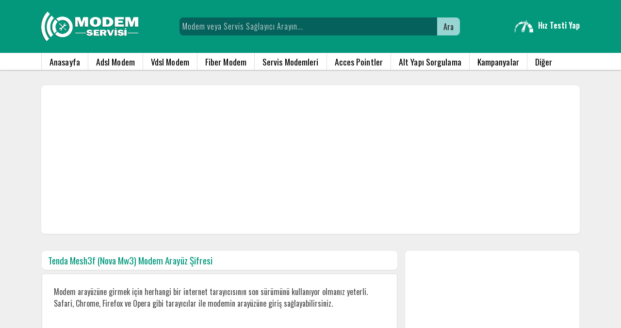

--- FILE ---
content_type: text/html; charset=UTF-8
request_url: https://modemservisi.com/tenda-mesh3f-nova-mw3-modem-arayuz-sifresi/
body_size: 11628
content:
<!doctype html>
<html lang="tr">
<head>
<meta charset="utf-8">
    <meta name="viewport" content="width=device-width">
    <meta name='robots' content='index, follow, max-image-preview:large, max-snippet:-1, max-video-preview:-1' />

	<!-- This site is optimized with the Yoast SEO Premium plugin v20.1 (Yoast SEO v20.1) - https://yoast.com/wordpress/plugins/seo/ -->
	<title>Tenda Mesh3f (Nova Mw3) Modem Arayüz Şifresi - Modem Servisleri</title>
	<link rel="canonical" href="https://modemservisi.com/tenda-mesh3f-nova-mw3-modem-arayuz-sifresi/" />
	<meta property="og:locale" content="tr_TR" />
	<meta property="og:type" content="article" />
	<meta property="og:title" content="Tenda Mesh3f (Nova Mw3) Modem Arayüz Şifresi" />
	<meta property="og:description" content="Modem arayüzüne girmek için herhangi bir internet tarayıcısının son sürümünü kullanıyor olmanız yeterli. Safari, Chrome, Firefox ve Opera gibi tarayıcılar ile modemin arayüzüne giriş [&hellip;]" />
	<meta property="og:url" content="https://modemservisi.com/tenda-mesh3f-nova-mw3-modem-arayuz-sifresi/" />
	<meta property="og:site_name" content="Modem Servisleri" />
	<meta property="article:publisher" content="https://www.facebook.com/Modem-Destek-105903655285250/?ref=pages_you_manage" />
	<meta property="article:published_time" content="2022-02-07T07:16:26+00:00" />
	<meta name="author" content="admin" />
	<meta name="twitter:card" content="summary_large_image" />
	<meta name="twitter:label1" content="Yazan:" />
	<meta name="twitter:data1" content="admin" />
	<meta name="twitter:label2" content="Tahmini okuma süresi" />
	<meta name="twitter:data2" content="1 dakika" />
	<script type="application/ld+json" class="yoast-schema-graph">{"@context":"https://schema.org","@graph":[{"@type":"Article","@id":"https://modemservisi.com/tenda-mesh3f-nova-mw3-modem-arayuz-sifresi/#article","isPartOf":{"@id":"https://modemservisi.com/tenda-mesh3f-nova-mw3-modem-arayuz-sifresi/"},"author":{"name":"admin","@id":"https://modemservisi.com/#/schema/person/cc9d0c2cfd2cb7b1bcfa70aa79142042"},"headline":"Tenda Mesh3f (Nova Mw3) Modem Arayüz Şifresi","datePublished":"2022-02-07T07:16:26+00:00","dateModified":"2022-02-07T07:16:26+00:00","mainEntityOfPage":{"@id":"https://modemservisi.com/tenda-mesh3f-nova-mw3-modem-arayuz-sifresi/"},"wordCount":123,"commentCount":0,"publisher":{"@id":"https://modemservisi.com/#organization"},"articleSection":["Tenda Modem Şifresi"],"inLanguage":"tr","potentialAction":[{"@type":"CommentAction","name":"Comment","target":["https://modemservisi.com/tenda-mesh3f-nova-mw3-modem-arayuz-sifresi/#respond"]}]},{"@type":"WebPage","@id":"https://modemservisi.com/tenda-mesh3f-nova-mw3-modem-arayuz-sifresi/","url":"https://modemservisi.com/tenda-mesh3f-nova-mw3-modem-arayuz-sifresi/","name":"Tenda Mesh3f (Nova Mw3) Modem Arayüz Şifresi - Modem Servisleri","isPartOf":{"@id":"https://modemservisi.com/#website"},"datePublished":"2022-02-07T07:16:26+00:00","dateModified":"2022-02-07T07:16:26+00:00","breadcrumb":{"@id":"https://modemservisi.com/tenda-mesh3f-nova-mw3-modem-arayuz-sifresi/#breadcrumb"},"inLanguage":"tr","potentialAction":[{"@type":"ReadAction","target":["https://modemservisi.com/tenda-mesh3f-nova-mw3-modem-arayuz-sifresi/"]}]},{"@type":"BreadcrumbList","@id":"https://modemservisi.com/tenda-mesh3f-nova-mw3-modem-arayuz-sifresi/#breadcrumb","itemListElement":[{"@type":"ListItem","position":1,"name":"Anasayfa","item":"https://modemservisi.com/"},{"@type":"ListItem","position":2,"name":"Tenda Mesh3f (Nova Mw3) Modem Arayüz Şifresi"}]},{"@type":"WebSite","@id":"https://modemservisi.com/#website","url":"https://modemservisi.com/","name":"Modem Servisleri","description":"Modem Servisi","publisher":{"@id":"https://modemservisi.com/#organization"},"potentialAction":[{"@type":"SearchAction","target":{"@type":"EntryPoint","urlTemplate":"https://modemservisi.com/?s={search_term_string}"},"query-input":"required name=search_term_string"}],"inLanguage":"tr"},{"@type":"Organization","@id":"https://modemservisi.com/#organization","name":"Modemservisi","url":"https://modemservisi.com/","logo":{"@type":"ImageObject","inLanguage":"tr","@id":"https://modemservisi.com/#/schema/logo/image/","url":"https://www.modemservisi.com/wp-content/uploads/2021/04/Modem-Logo-Converted-5.png","contentUrl":"https://www.modemservisi.com/wp-content/uploads/2021/04/Modem-Logo-Converted-5.png","width":1410,"height":429,"caption":"Modemservisi"},"image":{"@id":"https://modemservisi.com/#/schema/logo/image/"},"sameAs":["https://www.facebook.com/Modem-Destek-105903655285250/?ref=pages_you_manage"]},{"@type":"Person","@id":"https://modemservisi.com/#/schema/person/cc9d0c2cfd2cb7b1bcfa70aa79142042","name":"admin","image":{"@type":"ImageObject","inLanguage":"tr","@id":"https://modemservisi.com/#/schema/person/image/","url":"https://secure.gravatar.com/avatar/1a0646cc53a8ee3cf14b8a59e998346a45ab1bd84d29f239d0caa8ea1163fac3?s=96&d=mm&r=g","contentUrl":"https://secure.gravatar.com/avatar/1a0646cc53a8ee3cf14b8a59e998346a45ab1bd84d29f239d0caa8ea1163fac3?s=96&d=mm&r=g","caption":"admin"},"sameAs":["https://www.modemservisi.com"],"url":"https://modemservisi.com/author/admin/"}]}</script>
	<!-- / Yoast SEO Premium plugin. -->


<link rel='dns-prefetch' href='//code.jquery.com' />
<link rel='dns-prefetch' href='//www.googletagmanager.com' />
<link rel='dns-prefetch' href='//fonts.googleapis.com' />
<link rel='dns-prefetch' href='//pagead2.googlesyndication.com' />
<link rel="alternate" type="application/rss+xml" title="Modem Servisleri &raquo; Tenda Mesh3f (Nova Mw3) Modem Arayüz Şifresi yorum akışı" href="https://modemservisi.com/tenda-mesh3f-nova-mw3-modem-arayuz-sifresi/feed/" />
<link rel="alternate" title="oEmbed (JSON)" type="application/json+oembed" href="https://modemservisi.com/wp-json/oembed/1.0/embed?url=https%3A%2F%2Fmodemservisi.com%2Ftenda-mesh3f-nova-mw3-modem-arayuz-sifresi%2F" />
<link rel="alternate" title="oEmbed (XML)" type="text/xml+oembed" href="https://modemservisi.com/wp-json/oembed/1.0/embed?url=https%3A%2F%2Fmodemservisi.com%2Ftenda-mesh3f-nova-mw3-modem-arayuz-sifresi%2F&#038;format=xml" />
<style id='wp-img-auto-sizes-contain-inline-css' type='text/css'>
img:is([sizes=auto i],[sizes^="auto," i]){contain-intrinsic-size:3000px 1500px}
/*# sourceURL=wp-img-auto-sizes-contain-inline-css */
</style>
<style id='wp-emoji-styles-inline-css' type='text/css'>

	img.wp-smiley, img.emoji {
		display: inline !important;
		border: none !important;
		box-shadow: none !important;
		height: 1em !important;
		width: 1em !important;
		margin: 0 0.07em !important;
		vertical-align: -0.1em !important;
		background: none !important;
		padding: 0 !important;
	}
/*# sourceURL=wp-emoji-styles-inline-css */
</style>
<style id='wp-block-library-inline-css' type='text/css'>
:root{--wp-block-synced-color:#7a00df;--wp-block-synced-color--rgb:122,0,223;--wp-bound-block-color:var(--wp-block-synced-color);--wp-editor-canvas-background:#ddd;--wp-admin-theme-color:#007cba;--wp-admin-theme-color--rgb:0,124,186;--wp-admin-theme-color-darker-10:#006ba1;--wp-admin-theme-color-darker-10--rgb:0,107,160.5;--wp-admin-theme-color-darker-20:#005a87;--wp-admin-theme-color-darker-20--rgb:0,90,135;--wp-admin-border-width-focus:2px}@media (min-resolution:192dpi){:root{--wp-admin-border-width-focus:1.5px}}.wp-element-button{cursor:pointer}:root .has-very-light-gray-background-color{background-color:#eee}:root .has-very-dark-gray-background-color{background-color:#313131}:root .has-very-light-gray-color{color:#eee}:root .has-very-dark-gray-color{color:#313131}:root .has-vivid-green-cyan-to-vivid-cyan-blue-gradient-background{background:linear-gradient(135deg,#00d084,#0693e3)}:root .has-purple-crush-gradient-background{background:linear-gradient(135deg,#34e2e4,#4721fb 50%,#ab1dfe)}:root .has-hazy-dawn-gradient-background{background:linear-gradient(135deg,#faaca8,#dad0ec)}:root .has-subdued-olive-gradient-background{background:linear-gradient(135deg,#fafae1,#67a671)}:root .has-atomic-cream-gradient-background{background:linear-gradient(135deg,#fdd79a,#004a59)}:root .has-nightshade-gradient-background{background:linear-gradient(135deg,#330968,#31cdcf)}:root .has-midnight-gradient-background{background:linear-gradient(135deg,#020381,#2874fc)}:root{--wp--preset--font-size--normal:16px;--wp--preset--font-size--huge:42px}.has-regular-font-size{font-size:1em}.has-larger-font-size{font-size:2.625em}.has-normal-font-size{font-size:var(--wp--preset--font-size--normal)}.has-huge-font-size{font-size:var(--wp--preset--font-size--huge)}.has-text-align-center{text-align:center}.has-text-align-left{text-align:left}.has-text-align-right{text-align:right}.has-fit-text{white-space:nowrap!important}#end-resizable-editor-section{display:none}.aligncenter{clear:both}.items-justified-left{justify-content:flex-start}.items-justified-center{justify-content:center}.items-justified-right{justify-content:flex-end}.items-justified-space-between{justify-content:space-between}.screen-reader-text{border:0;clip-path:inset(50%);height:1px;margin:-1px;overflow:hidden;padding:0;position:absolute;width:1px;word-wrap:normal!important}.screen-reader-text:focus{background-color:#ddd;clip-path:none;color:#444;display:block;font-size:1em;height:auto;left:5px;line-height:normal;padding:15px 23px 14px;text-decoration:none;top:5px;width:auto;z-index:100000}html :where(.has-border-color){border-style:solid}html :where([style*=border-top-color]){border-top-style:solid}html :where([style*=border-right-color]){border-right-style:solid}html :where([style*=border-bottom-color]){border-bottom-style:solid}html :where([style*=border-left-color]){border-left-style:solid}html :where([style*=border-width]){border-style:solid}html :where([style*=border-top-width]){border-top-style:solid}html :where([style*=border-right-width]){border-right-style:solid}html :where([style*=border-bottom-width]){border-bottom-style:solid}html :where([style*=border-left-width]){border-left-style:solid}html :where(img[class*=wp-image-]){height:auto;max-width:100%}:where(figure){margin:0 0 1em}html :where(.is-position-sticky){--wp-admin--admin-bar--position-offset:var(--wp-admin--admin-bar--height,0px)}@media screen and (max-width:600px){html :where(.is-position-sticky){--wp-admin--admin-bar--position-offset:0px}}

/*# sourceURL=wp-block-library-inline-css */
</style><style id='global-styles-inline-css' type='text/css'>
:root{--wp--preset--aspect-ratio--square: 1;--wp--preset--aspect-ratio--4-3: 4/3;--wp--preset--aspect-ratio--3-4: 3/4;--wp--preset--aspect-ratio--3-2: 3/2;--wp--preset--aspect-ratio--2-3: 2/3;--wp--preset--aspect-ratio--16-9: 16/9;--wp--preset--aspect-ratio--9-16: 9/16;--wp--preset--color--black: #000000;--wp--preset--color--cyan-bluish-gray: #abb8c3;--wp--preset--color--white: #ffffff;--wp--preset--color--pale-pink: #f78da7;--wp--preset--color--vivid-red: #cf2e2e;--wp--preset--color--luminous-vivid-orange: #ff6900;--wp--preset--color--luminous-vivid-amber: #fcb900;--wp--preset--color--light-green-cyan: #7bdcb5;--wp--preset--color--vivid-green-cyan: #00d084;--wp--preset--color--pale-cyan-blue: #8ed1fc;--wp--preset--color--vivid-cyan-blue: #0693e3;--wp--preset--color--vivid-purple: #9b51e0;--wp--preset--gradient--vivid-cyan-blue-to-vivid-purple: linear-gradient(135deg,rgb(6,147,227) 0%,rgb(155,81,224) 100%);--wp--preset--gradient--light-green-cyan-to-vivid-green-cyan: linear-gradient(135deg,rgb(122,220,180) 0%,rgb(0,208,130) 100%);--wp--preset--gradient--luminous-vivid-amber-to-luminous-vivid-orange: linear-gradient(135deg,rgb(252,185,0) 0%,rgb(255,105,0) 100%);--wp--preset--gradient--luminous-vivid-orange-to-vivid-red: linear-gradient(135deg,rgb(255,105,0) 0%,rgb(207,46,46) 100%);--wp--preset--gradient--very-light-gray-to-cyan-bluish-gray: linear-gradient(135deg,rgb(238,238,238) 0%,rgb(169,184,195) 100%);--wp--preset--gradient--cool-to-warm-spectrum: linear-gradient(135deg,rgb(74,234,220) 0%,rgb(151,120,209) 20%,rgb(207,42,186) 40%,rgb(238,44,130) 60%,rgb(251,105,98) 80%,rgb(254,248,76) 100%);--wp--preset--gradient--blush-light-purple: linear-gradient(135deg,rgb(255,206,236) 0%,rgb(152,150,240) 100%);--wp--preset--gradient--blush-bordeaux: linear-gradient(135deg,rgb(254,205,165) 0%,rgb(254,45,45) 50%,rgb(107,0,62) 100%);--wp--preset--gradient--luminous-dusk: linear-gradient(135deg,rgb(255,203,112) 0%,rgb(199,81,192) 50%,rgb(65,88,208) 100%);--wp--preset--gradient--pale-ocean: linear-gradient(135deg,rgb(255,245,203) 0%,rgb(182,227,212) 50%,rgb(51,167,181) 100%);--wp--preset--gradient--electric-grass: linear-gradient(135deg,rgb(202,248,128) 0%,rgb(113,206,126) 100%);--wp--preset--gradient--midnight: linear-gradient(135deg,rgb(2,3,129) 0%,rgb(40,116,252) 100%);--wp--preset--font-size--small: 13px;--wp--preset--font-size--medium: 20px;--wp--preset--font-size--large: 36px;--wp--preset--font-size--x-large: 42px;--wp--preset--spacing--20: 0.44rem;--wp--preset--spacing--30: 0.67rem;--wp--preset--spacing--40: 1rem;--wp--preset--spacing--50: 1.5rem;--wp--preset--spacing--60: 2.25rem;--wp--preset--spacing--70: 3.38rem;--wp--preset--spacing--80: 5.06rem;--wp--preset--shadow--natural: 6px 6px 9px rgba(0, 0, 0, 0.2);--wp--preset--shadow--deep: 12px 12px 50px rgba(0, 0, 0, 0.4);--wp--preset--shadow--sharp: 6px 6px 0px rgba(0, 0, 0, 0.2);--wp--preset--shadow--outlined: 6px 6px 0px -3px rgb(255, 255, 255), 6px 6px rgb(0, 0, 0);--wp--preset--shadow--crisp: 6px 6px 0px rgb(0, 0, 0);}:where(.is-layout-flex){gap: 0.5em;}:where(.is-layout-grid){gap: 0.5em;}body .is-layout-flex{display: flex;}.is-layout-flex{flex-wrap: wrap;align-items: center;}.is-layout-flex > :is(*, div){margin: 0;}body .is-layout-grid{display: grid;}.is-layout-grid > :is(*, div){margin: 0;}:where(.wp-block-columns.is-layout-flex){gap: 2em;}:where(.wp-block-columns.is-layout-grid){gap: 2em;}:where(.wp-block-post-template.is-layout-flex){gap: 1.25em;}:where(.wp-block-post-template.is-layout-grid){gap: 1.25em;}.has-black-color{color: var(--wp--preset--color--black) !important;}.has-cyan-bluish-gray-color{color: var(--wp--preset--color--cyan-bluish-gray) !important;}.has-white-color{color: var(--wp--preset--color--white) !important;}.has-pale-pink-color{color: var(--wp--preset--color--pale-pink) !important;}.has-vivid-red-color{color: var(--wp--preset--color--vivid-red) !important;}.has-luminous-vivid-orange-color{color: var(--wp--preset--color--luminous-vivid-orange) !important;}.has-luminous-vivid-amber-color{color: var(--wp--preset--color--luminous-vivid-amber) !important;}.has-light-green-cyan-color{color: var(--wp--preset--color--light-green-cyan) !important;}.has-vivid-green-cyan-color{color: var(--wp--preset--color--vivid-green-cyan) !important;}.has-pale-cyan-blue-color{color: var(--wp--preset--color--pale-cyan-blue) !important;}.has-vivid-cyan-blue-color{color: var(--wp--preset--color--vivid-cyan-blue) !important;}.has-vivid-purple-color{color: var(--wp--preset--color--vivid-purple) !important;}.has-black-background-color{background-color: var(--wp--preset--color--black) !important;}.has-cyan-bluish-gray-background-color{background-color: var(--wp--preset--color--cyan-bluish-gray) !important;}.has-white-background-color{background-color: var(--wp--preset--color--white) !important;}.has-pale-pink-background-color{background-color: var(--wp--preset--color--pale-pink) !important;}.has-vivid-red-background-color{background-color: var(--wp--preset--color--vivid-red) !important;}.has-luminous-vivid-orange-background-color{background-color: var(--wp--preset--color--luminous-vivid-orange) !important;}.has-luminous-vivid-amber-background-color{background-color: var(--wp--preset--color--luminous-vivid-amber) !important;}.has-light-green-cyan-background-color{background-color: var(--wp--preset--color--light-green-cyan) !important;}.has-vivid-green-cyan-background-color{background-color: var(--wp--preset--color--vivid-green-cyan) !important;}.has-pale-cyan-blue-background-color{background-color: var(--wp--preset--color--pale-cyan-blue) !important;}.has-vivid-cyan-blue-background-color{background-color: var(--wp--preset--color--vivid-cyan-blue) !important;}.has-vivid-purple-background-color{background-color: var(--wp--preset--color--vivid-purple) !important;}.has-black-border-color{border-color: var(--wp--preset--color--black) !important;}.has-cyan-bluish-gray-border-color{border-color: var(--wp--preset--color--cyan-bluish-gray) !important;}.has-white-border-color{border-color: var(--wp--preset--color--white) !important;}.has-pale-pink-border-color{border-color: var(--wp--preset--color--pale-pink) !important;}.has-vivid-red-border-color{border-color: var(--wp--preset--color--vivid-red) !important;}.has-luminous-vivid-orange-border-color{border-color: var(--wp--preset--color--luminous-vivid-orange) !important;}.has-luminous-vivid-amber-border-color{border-color: var(--wp--preset--color--luminous-vivid-amber) !important;}.has-light-green-cyan-border-color{border-color: var(--wp--preset--color--light-green-cyan) !important;}.has-vivid-green-cyan-border-color{border-color: var(--wp--preset--color--vivid-green-cyan) !important;}.has-pale-cyan-blue-border-color{border-color: var(--wp--preset--color--pale-cyan-blue) !important;}.has-vivid-cyan-blue-border-color{border-color: var(--wp--preset--color--vivid-cyan-blue) !important;}.has-vivid-purple-border-color{border-color: var(--wp--preset--color--vivid-purple) !important;}.has-vivid-cyan-blue-to-vivid-purple-gradient-background{background: var(--wp--preset--gradient--vivid-cyan-blue-to-vivid-purple) !important;}.has-light-green-cyan-to-vivid-green-cyan-gradient-background{background: var(--wp--preset--gradient--light-green-cyan-to-vivid-green-cyan) !important;}.has-luminous-vivid-amber-to-luminous-vivid-orange-gradient-background{background: var(--wp--preset--gradient--luminous-vivid-amber-to-luminous-vivid-orange) !important;}.has-luminous-vivid-orange-to-vivid-red-gradient-background{background: var(--wp--preset--gradient--luminous-vivid-orange-to-vivid-red) !important;}.has-very-light-gray-to-cyan-bluish-gray-gradient-background{background: var(--wp--preset--gradient--very-light-gray-to-cyan-bluish-gray) !important;}.has-cool-to-warm-spectrum-gradient-background{background: var(--wp--preset--gradient--cool-to-warm-spectrum) !important;}.has-blush-light-purple-gradient-background{background: var(--wp--preset--gradient--blush-light-purple) !important;}.has-blush-bordeaux-gradient-background{background: var(--wp--preset--gradient--blush-bordeaux) !important;}.has-luminous-dusk-gradient-background{background: var(--wp--preset--gradient--luminous-dusk) !important;}.has-pale-ocean-gradient-background{background: var(--wp--preset--gradient--pale-ocean) !important;}.has-electric-grass-gradient-background{background: var(--wp--preset--gradient--electric-grass) !important;}.has-midnight-gradient-background{background: var(--wp--preset--gradient--midnight) !important;}.has-small-font-size{font-size: var(--wp--preset--font-size--small) !important;}.has-medium-font-size{font-size: var(--wp--preset--font-size--medium) !important;}.has-large-font-size{font-size: var(--wp--preset--font-size--large) !important;}.has-x-large-font-size{font-size: var(--wp--preset--font-size--x-large) !important;}
/*# sourceURL=global-styles-inline-css */
</style>

<style id='classic-theme-styles-inline-css' type='text/css'>
/*! This file is auto-generated */
.wp-block-button__link{color:#fff;background-color:#32373c;border-radius:9999px;box-shadow:none;text-decoration:none;padding:calc(.667em + 2px) calc(1.333em + 2px);font-size:1.125em}.wp-block-file__button{background:#32373c;color:#fff;text-decoration:none}
/*# sourceURL=/wp-includes/css/classic-themes.min.css */
</style>
<link rel='stylesheet' id='bootstrap-css' href='https://modemservisi.com/wp-content/themes/mdestek/inc/bootstrap/css/bootstrap.min.css?ver=6.9' type='text/css' media='all' />
<link rel='stylesheet' id='swiper-css' href='https://modemservisi.com/wp-content/themes/mdestek/inc/swiper/css/swiper.css?ver=6.9' type='text/css' media='all' />
<link rel='stylesheet' id='googlefonts-css' href='https://fonts.googleapis.com/css2?family=Poppins%3Awght%40400%3B600%3B700&#038;display=swap&#038;ver=6.9' type='text/css' media='all' />
<link rel='stylesheet' id='googlefonts-2-css' href='https://fonts.googleapis.com/css2?family=Oswald%3Awght%40300%3B400%3B600&#038;display=swap&#038;ver=6.9' type='text/css' media='all' />
<link rel='stylesheet' id='mdestek-style-css' href='https://modemservisi.com/wp-content/themes/mdestek/style.css?ver=6.9' type='text/css' media='all' />
<script type="text/javascript" src="https://code.jquery.com/jquery-3.1.1.min.js?ver=3.1.1" id="jquery-js"></script>

<!-- Site Kit tarafından eklenen Google etiketi (gtag.js) snippet&#039;i -->
<!-- Google Analytics snippet added by Site Kit -->
<script type="text/javascript" src="https://www.googletagmanager.com/gtag/js?id=G-851SZ5LFZ1" id="google_gtagjs-js" async></script>
<script type="text/javascript" id="google_gtagjs-js-after">
/* <![CDATA[ */
window.dataLayer = window.dataLayer || [];function gtag(){dataLayer.push(arguments);}
gtag("set","linker",{"domains":["modemservisi.com"]});
gtag("js", new Date());
gtag("set", "developer_id.dZTNiMT", true);
gtag("config", "G-851SZ5LFZ1");
//# sourceURL=google_gtagjs-js-after
/* ]]> */
</script>
<link rel="https://api.w.org/" href="https://modemservisi.com/wp-json/" /><link rel="alternate" title="JSON" type="application/json" href="https://modemservisi.com/wp-json/wp/v2/posts/3686" /><link rel="EditURI" type="application/rsd+xml" title="RSD" href="https://modemservisi.com/xmlrpc.php?rsd" />
<meta name="generator" content="WordPress 6.9" />
<link rel='shortlink' href='https://modemservisi.com/?p=3686' />
<meta name="generator" content="Site Kit by Google 1.170.0" />
<!-- Site Kit tarafından eklenen Google AdSense meta etiketleri -->
<meta name="google-adsense-platform-account" content="ca-host-pub-2644536267352236">
<meta name="google-adsense-platform-domain" content="sitekit.withgoogle.com">
<!-- Site Kit tarafından eklenen Google AdSense meta etiketlerine son verin -->
<style type="text/css">.recentcomments a{display:inline !important;padding:0 !important;margin:0 !important;}</style>
<!-- Google AdSense snippet added by Site Kit -->
<script type="text/javascript" async="async" src="https://pagead2.googlesyndication.com/pagead/js/adsbygoogle.js?client=ca-pub-1858770322505695&amp;host=ca-host-pub-2644536267352236" crossorigin="anonymous"></script>

<!-- End Google AdSense snippet added by Site Kit -->
    <link rel="icon" href="https://www.modemdestek.com/favicon.ico" type="image/x-icon" />
    <link rel="shortcut icon" href="www.modemdestek.com/favicon.ico" type="image/x-icon" />
</head>
<body>

<!-- Site Header -->
<header class="header">
    <!-- .header__top-->
    <div class="header__main">
        <div class="container">
            <div class="row">
                <div class="col-md-3">
                    <div class="header__logo text-center text-md-left">
	                                            <a href="https://modemservisi.com">
                            <img src="https://modemservisi.com/wp-content/webp-express/webp-images/uploads/2021/04/logo.png.webp" class="img-fluid" alt="Modem Kurulumu"/>
                        </a>
                    </div>
                </div>
                <div class="col-md-9 header__main-right">
                    <div class="header__search mt-3 mt-sm-0">
                        <form action="https://modemservisi.com/" method="get">
                            <input type="text" class="header__search--input" value="" placeholder="Modem veya Servis Sağlayıcı Arayın..." name="s">
                            <button type="submit" class="btn header__search--btn">Ara</button>
                        </form>
                        
                    </div>
                    <a class="hiz-testi d-none d-md-block" href="/hiz-testi">
                         <img class="icon" src="https://modemservisi.com/wp-content/webp-express/webp-images/themes/mdestek/images/speedometer.png.webp"/>Hız Testi Yap
                    </a>
                </div>
            </div>
        </div>
    </div><!-- .header__main-->
    <div class="header__bottom">
        <nav class="navbar navbar-expand-lg navbar-light">
            <div class="container">
                <button class="navbar-toggler m-2" type="button" data-toggle="collapse" data-target="#navbarNav" aria-controls="navbarNav" aria-expanded="false" aria-label="Toggle navigation">
                    <span class="navbar-toggler-icon"></span>
                </button>
                <div class="collapse navbar-collapse" id="navbarNav">
	                <ul id="menu-anamenu" class="navbar-nav"><li id="menu-item-76" class="menu-item menu-item-type-custom menu-item-object-custom menu-item-76"><a href="/">Anasayfa</a></li>
<li id="menu-item-70" class="menu-item menu-item-type-taxonomy menu-item-object-category menu-item-70"><a href="https://modemservisi.com/kat/adsl-modem/">Adsl Modem</a></li>
<li id="menu-item-75" class="menu-item menu-item-type-taxonomy menu-item-object-category menu-item-75"><a href="https://modemservisi.com/kat/vdsl-modem/">Vdsl Modem</a></li>
<li id="menu-item-72" class="menu-item menu-item-type-taxonomy menu-item-object-category menu-item-72"><a href="https://modemservisi.com/kat/fiber-modem/">Fiber Modem</a></li>
<li id="menu-item-74" class="menu-item menu-item-type-taxonomy menu-item-object-category menu-item-74"><a href="https://modemservisi.com/kat/servis-modemleri/">Servis Modemleri</a></li>
<li id="menu-item-69" class="menu-item menu-item-type-taxonomy menu-item-object-category menu-item-69"><a href="https://modemservisi.com/kat/acces-pointler/">Acces Pointler</a></li>
<li id="menu-item-77" class="menu-item menu-item-type-custom menu-item-object-custom menu-item-77"><a href="https://kapsamaharitasi.turktelekom.com.tr/">Alt Yapı Sorgulama</a></li>
<li id="menu-item-73" class="menu-item menu-item-type-taxonomy menu-item-object-category menu-item-73"><a href="https://modemservisi.com/kat/kampanyalar/">Kampanyalar</a></li>
<li id="menu-item-71" class="menu-item menu-item-type-taxonomy menu-item-object-category menu-item-71"><a href="https://modemservisi.com/kat/diger/">Diğer</a></li>
</ul>                </div>
            </div>
        </nav>
    </div>
</header>


	<main class="main">
		<div class="container">
			<div class="panel">
				<div class="panel__reklam">
				<script async src="https://pagead2.googlesyndication.com/pagead/js/adsbygoogle.js?client=ca-pub-1858770322505695"
     crossorigin="anonymous"></script>
<!-- Türkü Yatay -->
<ins class="adsbygoogle"
     style="display:block"
     data-ad-client="ca-pub-1858770322505695"
     data-ad-slot="5828684515"
     data-ad-format="auto"
     data-full-width-responsive="true"></ins>
<script>
     (adsbygoogle = window.adsbygoogle || []).push({});
</script>				</div>
			</div>
			<div class="row px-2">
				<div class="col-md-8 px-2">
				
					<div class="panel">
						<div class="panel__header">
							<h2>
							Tenda Mesh3f (Nova Mw3) Modem Arayüz Şifresi							</h2>
						</div>
						<div class="panel__content">
						<div class="card">
							<div class="card-body p-4">
							<p>       Modem arayüzüne girmek için herhangi bir internet tarayıcısının son sürümünü kullanıyor olmanız yeterli. Safari, Chrome, Firefox ve Opera gibi tarayıcılar ile modemin arayüzüne giriş sağlayabilirsiniz.</p><div class="yaziici">
	
	<script async src="https://pagead2.googlesyndication.com/pagead/js/adsbygoogle.js?client=ca-pub-1858770322505695"
     crossorigin="anonymous"></script>
<ins class="adsbygoogle"
     style="display:block; text-align:center;"
     data-ad-layout="in-article"
     data-ad-format="fluid"
     data-ad-client="ca-pub-1858770322505695"
     data-ad-slot="9935229687"></ins>
<script>
     (adsbygoogle = window.adsbygoogle || []).push({});
</script>
	
	</div>
<p>Modem arayüzüne girmek için;</p>
<p>1: İnternet tarayıcınızı açın.</p>
<p>2: Arama kısmına 192.168.0.1  yazın (bu adres modemden modeme değişiklik gösterebilir)</p>
<p>3: Modemin IP’sine girdiğinizde sizi kullanıcı adı ve şifre ekran karşılayacak. Bu kullanıcı adı ve şifreler genellikle modemin alt yüzeyinde yazılıdır.</p>
<p>Model		:  Tenda Mesh3f (Nova Mw3)<br />
Kullanıcı Adı	:  admin<br />
Şifre		:  admin<br />
IP Adresi	:  192.168.0.1</p>
<div class='code-block code-block-1' style='margin: 8px 0; clear: both;'>
<div align="center"><script async src="https://pagead2.googlesyndication.com/pagead/js/adsbygoogle.js?client=ca-pub-1858770322505695"
     crossorigin="anonymous"></script>
<!-- 336x280 reklamlar -->
<ins class="adsbygoogle"
     style="display:inline-block;width:336px;height:280px"
     data-ad-client="ca-pub-1858770322505695"
     data-ad-slot="1556691887"></ins>
<script>
     (adsbygoogle = window.adsbygoogle || []).push({});
</script></div></div>
<!-- CONTENT END 2 -->
							</div>
							</div>
						</div>
					</div>


                    
<!-- You can start editing here. -->


			<!-- If comments are open, but there are no comments. -->

	
	<div id="respond" class="comment-respond">
		<h3 id="reply-title" class="comment-reply-title">Bir yanıt yazın <small><a rel="nofollow" id="cancel-comment-reply-link" href="/tenda-mesh3f-nova-mw3-modem-arayuz-sifresi/#respond" style="display:none;">Yanıtı iptal et</a></small></h3><form action="https://modemservisi.com/wp-comments-post.php" method="post" id="commentform" class="comment-form"><p class="comment-notes"><span id="email-notes">E-posta adresiniz yayınlanmayacak.</span> <span class="required-field-message">Gerekli alanlar <span class="required">*</span> ile işaretlenmişlerdir</span></p><p class="comment-form-comment"><label for="comment">Yorum <span class="required">*</span></label> <textarea id="comment" name="comment" cols="45" rows="8" maxlength="65525" required></textarea></p><p class="comment-form-author"><label for="author">Ad <span class="required">*</span></label> <input id="author" name="author" type="text" value="" size="30" maxlength="245" autocomplete="name" required /></p>
<p class="comment-form-email"><label for="email">E-posta <span class="required">*</span></label> <input id="email" name="email" type="email" value="" size="30" maxlength="100" aria-describedby="email-notes" autocomplete="email" required /></p>
<p class="comment-form-cookies-consent"><input id="wp-comment-cookies-consent" name="wp-comment-cookies-consent" type="checkbox" value="yes" /> <label for="wp-comment-cookies-consent">Daha sonraki yorumlarımda kullanılması için adım, e-posta adresim ve site adresim bu tarayıcıya kaydedilsin.</label></p>
<p class="form-submit"><input name="submit" type="submit" id="submit" class="submit" value="Yorum gönder" /> <input type='hidden' name='comment_post_ID' value='3686' id='comment_post_ID' />
<input type='hidden' name='comment_parent' id='comment_parent' value='0' />
</p></form>	</div><!-- #respond -->
											<div class="panel">
				<div class="panel__reklam">
				<script async src="https://pagead2.googlesyndication.com/pagead/js/adsbygoogle.js?client=ca-pub-1858770322505695"
     crossorigin="anonymous"></script>
<!-- Türkü Yatay -->
<ins class="adsbygoogle"
     style="display:block"
     data-ad-client="ca-pub-1858770322505695"
     data-ad-slot="5828684515"
     data-ad-format="auto"
     data-full-width-responsive="true"></ins>
<script>
     (adsbygoogle = window.adsbygoogle || []).push({});
</script>				</div>
			</div>
				</div>
				<div class="col-md-4 px-2">
				<div class="panel">
						<div class="panel__body">
							<div class="md-image">
								<script async src="https://pagead2.googlesyndication.com/pagead/js/adsbygoogle.js?client=ca-pub-1858770322505695"
     crossorigin="anonymous"></script>
<!-- Türkü Yatay -->
<ins class="adsbygoogle"
     style="display:block"
     data-ad-client="ca-pub-1858770322505695"
     data-ad-slot="5828684515"
     data-ad-format="auto"
     data-full-width-responsive="true"></ins>
<script>
     (adsbygoogle = window.adsbygoogle || []).push({});
</script>							</div>
						</div>
					</div>

                                            <!-- Sidebara en az bir tane bileşen eklenmiş -->
                        <div class="mdestek-sidebar"><section id="categories-3" class="widget widget_categories"><h2 class="widget-title"><span class="bx1">Kategoriler</span><span class="left-border"></span></h2>
			<ul>
					<li class="cat-item cat-item-622"><a href="https://modemservisi.com/kat/3com-router-passwort/">3Com Modem Interface Passwort</a>
</li>
	<li class="cat-item cat-item-609"><a href="https://modemservisi.com/kat/modem-password-2/3com-router-password/">3Com Modem Password</a>
</li>
	<li class="cat-item cat-item-5"><a href="https://modemservisi.com/kat/acces-pointler/">Acces Pointler</a>
</li>
	<li class="cat-item cat-item-101"><a href="https://modemservisi.com/kat/access-point-setup/">Access Point Setup</a>
</li>
	<li class="cat-item cat-item-100"><a href="https://modemservisi.com/kat/accses-point-kurulumu/">Accses Point kurulumu</a>
</li>
	<li class="cat-item cat-item-1"><a href="https://modemservisi.com/kat/adsl-modem/">Adsl Modem</a>
</li>
	<li class="cat-item cat-item-623"><a href="https://modemservisi.com/kat/airties-router-passwort/">AirTies Modem Interface Passwort</a>
</li>
	<li class="cat-item cat-item-608"><a href="https://modemservisi.com/kat/modem-password-2/airties-router-password/">AirTies Modem Password</a>
</li>
	<li class="cat-item cat-item-127"><a href="https://modemservisi.com/kat/modem-setup/airties-modem-setup/">Airties Modem Setup</a>
</li>
	<li class="cat-item cat-item-109"><a href="https://modemservisi.com/kat/modem-sifreleri/airties-modem-sifresi/">Airties Modem Şifresi</a>
</li>
	<li class="cat-item cat-item-624"><a href="https://modemservisi.com/kat/arris-router-passwort/">Arris Modem Interface Passwort</a>
</li>
	<li class="cat-item cat-item-610"><a href="https://modemservisi.com/kat/modem-password-2/arris-router-password/">Arris Modem Password</a>
</li>
	<li class="cat-item cat-item-625"><a href="https://modemservisi.com/kat/asus-router-passwort-1-router-passworts/">Asus Modem Interface Passwort</a>
</li>
	<li class="cat-item cat-item-611"><a href="https://modemservisi.com/kat/modem-password-2/asus-router-password-1-router-passwords/">Asus Modem Password</a>
</li>
	<li class="cat-item cat-item-105"><a href="https://modemservisi.com/kat/modem-password/asus-modem-password/">Asus Modem Password (old)</a>
</li>
	<li class="cat-item cat-item-115"><a href="https://modemservisi.com/kat/modem-servisleri/asus-modem-servisi/">Asus Modem Servisi</a>
</li>
	<li class="cat-item cat-item-128"><a href="https://modemservisi.com/kat/modem-manual-setup/asus-modem-setup/">Asus Modem Setup</a>
</li>
	<li class="cat-item cat-item-108"><a href="https://modemservisi.com/kat/modem-sifreleri/asus-modem-sifresi/">Asus Modem Şifresi</a>
</li>
	<li class="cat-item cat-item-626"><a href="https://modemservisi.com/kat/belkin-router-passwort/">Belkin Modem Interface Passwort</a>
</li>
	<li class="cat-item cat-item-612"><a href="https://modemservisi.com/kat/modem-password-2/belkin-router-password/">Belkin Modem Password</a>
</li>
	<li class="cat-item cat-item-598"><a href="https://modemservisi.com/kat/modem-manual-setup/belkin-modem-setup/">Belkin Modem Setup &amp; Manual</a>
</li>
	<li class="cat-item cat-item-627"><a href="https://modemservisi.com/kat/cisco-router-passwort/">Cisco Modem Interface Passwort</a>
</li>
	<li class="cat-item cat-item-613"><a href="https://modemservisi.com/kat/modem-password-2/cisco-router-password/">Cisco Modem Password</a>
</li>
	<li class="cat-item cat-item-599"><a href="https://modemservisi.com/kat/modem-manual-setup/cisco-modem-setup/">Cisco Modem Setup &amp; Manual</a>
</li>
	<li class="cat-item cat-item-628"><a href="https://modemservisi.com/kat/comtrend-router-passwort/">Comtrend Modem Interface Passwort</a>
</li>
	<li class="cat-item cat-item-614"><a href="https://modemservisi.com/kat/modem-password-2/comtrend-router-password/">Comtrend Modem Password</a>
</li>
	<li class="cat-item cat-item-600"><a href="https://modemservisi.com/kat/modem-manual-setup/comtrend-modem-setup/">Comtrend Modem Setup &amp; Manual</a>
</li>
	<li class="cat-item cat-item-629"><a href="https://modemservisi.com/kat/d-link-router-passwort/">D-Link Modem Interface Passwort</a>
</li>
	<li class="cat-item cat-item-615"><a href="https://modemservisi.com/kat/modem-password-2/d-link-router-password/">D-Link Modem Password</a>
</li>
	<li class="cat-item cat-item-602"><a href="https://modemservisi.com/kat/modem-manual-setup/d-link-modem-setup/">D-Link Modem Setup</a>
</li>
	<li class="cat-item cat-item-10"><a href="https://modemservisi.com/kat/d-smart-modem-kurulumu/">D-Smart Modem Kurulumu</a>
</li>
	<li class="cat-item cat-item-126"><a href="https://modemservisi.com/kat/modem-sifreleri/huawei-modem-sifresi/">Huawei Modem Şifresi</a>
</li>
	<li class="cat-item cat-item-94"><a href="https://modemservisi.com/kat/internet-kampanyalari/">İnternet Kampanyaları</a>
</li>
	<li class="cat-item cat-item-9"><a href="https://modemservisi.com/kat/kablonet-modem-kurulumu/">Kablonet Modem Kurulumu</a>
</li>
	<li class="cat-item cat-item-24"><a href="https://modemservisi.com/kat/kablosuz-ag-adini-gizleme/">Kablosuz Ağ Adını Gizleme</a>
</li>
	<li class="cat-item cat-item-23"><a href="https://modemservisi.com/kat/kablosuz-ag-kurulumu/">Kablosuz Ağ Kurulumu</a>
</li>
	<li class="cat-item cat-item-25"><a href="https://modemservisi.com/kat/kablosuz-sifre-degistirme/">Kablosuz Şifre Degiştirme</a>
</li>
	<li class="cat-item cat-item-6"><a href="https://modemservisi.com/kat/kampanyalar/">Kampanyalar</a>
</li>
	<li class="cat-item cat-item-630"><a href="https://modemservisi.com/kat/linksys-router-passwort/">Linksys Modem Interface Passwort</a>
</li>
	<li class="cat-item cat-item-616"><a href="https://modemservisi.com/kat/modem-password-2/linksys-router-password/">Linksys Modem Password</a>
</li>
	<li class="cat-item cat-item-603"><a href="https://modemservisi.com/kat/modem-manual-setup/linksys-modem-setup/">Linksys Modem Setup</a>
</li>
	<li class="cat-item cat-item-96"><a href="https://modemservisi.com/kat/mac-adresi-filtreleme/">Mac Adresi Filtreleme</a>
</li>
	<li class="cat-item cat-item-113"><a href="https://modemservisi.com/kat/modem-sifreleri/mercusys-modem-sifresi/">Mercusys Modem Şifresi</a>
</li>
	<li class="cat-item cat-item-11"><a href="https://modemservisi.com/kat/millenicom-modem-kurulumu/">Millenicom Modem Kurulumu</a>
</li>
	<li class="cat-item cat-item-99"><a href="https://modemservisi.com/kat/modem-hata-ve-cozumleri/">Modem Hata ve Çözümleri</a>
</li>
	<li class="cat-item cat-item-95"><a href="https://modemservisi.com/kat/modem-incelemeleri/">Modem İncelemeleri</a>
</li>
	<li class="cat-item cat-item-93"><a href="https://modemservisi.com/kat/modem-kurulum-videolari/">Modem Kurulum Videoları</a>
</li>
	<li class="cat-item cat-item-103"><a href="https://modemservisi.com/kat/modem-kurulumu/">Modem Kurulumu</a>
</li>
	<li class="cat-item cat-item-22"><a href="https://modemservisi.com/kat/modem-resetleme/">Modem Resetleme</a>
</li>
	<li class="cat-item cat-item-92"><a href="https://modemservisi.com/kat/modem-servisleri/">Modem Servisleri</a>
</li>
	<li class="cat-item cat-item-102"><a href="https://modemservisi.com/kat/modem-setup/">Modem Setup</a>
</li>
	<li class="cat-item cat-item-97"><a href="https://modemservisi.com/kat/modem-sifreleri/">Modem Şifreleri</a>
</li>
	<li class="cat-item cat-item-8"><a href="https://modemservisi.com/kat/net-speed-modem-kurulumu/">Net Speed Modem Kurulumu</a>
</li>
	<li class="cat-item cat-item-631"><a href="https://modemservisi.com/kat/netgear-router-passwort/">Netgear Modem Interface Passwort</a>
</li>
	<li class="cat-item cat-item-617"><a href="https://modemservisi.com/kat/modem-password-2/netgear-router-password/">Netgear Modem Password</a>
</li>
	<li class="cat-item cat-item-604"><a href="https://modemservisi.com/kat/modem-manual-setup/netgear-modem-setup/">Netgear Modem Setup</a>
</li>
	<li class="cat-item cat-item-98"><a href="https://modemservisi.com/kat/port-yonlendirme/">Port Yönlendirme</a>
</li>
	<li class="cat-item cat-item-13"><a href="https://modemservisi.com/kat/superonline-modem-kurulumu/">Süperonline Modem Kurulumu</a>
</li>
	<li class="cat-item cat-item-15"><a href="https://modemservisi.com/kat/t-telekom-modem-kurulumu/">T.Telekom Modem Kurulumu</a>
</li>
	<li class="cat-item cat-item-632"><a href="https://modemservisi.com/kat/tenda-router-passwort/">Tenda Modem Interface Passwort</a>
</li>
	<li class="cat-item cat-item-618"><a href="https://modemservisi.com/kat/modem-password-2/tenda-router-password/">Tenda Modem Password</a>
</li>
	<li class="cat-item cat-item-605"><a href="https://modemservisi.com/kat/modem-manual-setup/tenda-modem-setup/">Tenda Modem Setup</a>
</li>
	<li class="cat-item cat-item-110"><a href="https://modemservisi.com/kat/modem-sifreleri/tenda-modem-sifresi/">Tenda Modem Şifresi</a>
</li>
	<li class="cat-item cat-item-606"><a href="https://modemservisi.com/kat/modem-manual-setup/tp-link-modem-setup/">Tp Link Modem Setup</a>
</li>
	<li class="cat-item cat-item-112"><a href="https://modemservisi.com/kat/modem-sifreleri/tp-link-modem-sifresi-modem-sifreleri/">Tp Link Modem Şifresi</a>
</li>
	<li class="cat-item cat-item-107"><a href="https://modemservisi.com/kat/modem-password/tp-link-modem-sifresi-modem-password/">Tp Link Modem Şifresi</a>
</li>
	<li class="cat-item cat-item-633"><a href="https://modemservisi.com/kat/tp-link-router-passwort/">Tp-Link Modem Interface Passwort</a>
</li>
	<li class="cat-item cat-item-619"><a href="https://modemservisi.com/kat/modem-password-2/tp-link-router-password/">Tp-Link Modem Password</a>
</li>
	<li class="cat-item cat-item-106"><a href="https://modemservisi.com/kat/tp-link-modem-sifresi/">Tp-Link Modem Şifresi</a>
</li>
	<li class="cat-item cat-item-14"><a href="https://modemservisi.com/kat/turknet-modem-kurulumu/">Türknet Modem Kurulumu</a>
</li>
	<li class="cat-item cat-item-12"><a href="https://modemservisi.com/kat/vodafone-modem-kurulumu/">Vodafone Modem Kurulumu</a>
</li>
	<li class="cat-item cat-item-634"><a href="https://modemservisi.com/kat/zte-router-passwort/">ZTE Modem Interface Passwort</a>
</li>
	<li class="cat-item cat-item-620"><a href="https://modemservisi.com/kat/modem-password-2/zte-router-password/">ZTE Modem Password</a>
</li>
	<li class="cat-item cat-item-111"><a href="https://modemservisi.com/kat/modem-sifreleri/zte-modem-sifresi/">Zte Modem Şifresi</a>
</li>
	<li class="cat-item cat-item-134"><a href="https://modemservisi.com/kat/modem-kurulumu/zyxel-modem-kurulumu/">Zyxel modem kurulumu</a>
</li>
	<li class="cat-item cat-item-621"><a href="https://modemservisi.com/kat/modem-password-2/zyxel-router-password/">ZyXEL Modem Password</a>
</li>
	<li class="cat-item cat-item-129"><a href="https://modemservisi.com/kat/modem-sifreleri/zyxel-modem-sifresi/">ZyXEL Modem Şifresi</a>
</li>
			</ul>

			</section>
		<section id="recent-posts-2" class="widget widget_recent_entries">
		<h2 class="widget-title"><span class="bx1">Son Yazılar</span><span class="left-border"></span></h2>
		<ul>
											<li>
					<a href="https://modemservisi.com/3com-wl-552-modem-interface-passwort/">3Com WL-552 Modem Interface Passwort</a>
									</li>
											<li>
					<a href="https://modemservisi.com/3com-wl-546-modem-interface-passwort/">3Com WL-546 Modem Interface Passwort</a>
									</li>
											<li>
					<a href="https://modemservisi.com/3com-superstack-ii-switch-3300-modem-interface-passwort/">3Com SuperStack II Switch 3300 Modem Interface Passwort</a>
									</li>
											<li>
					<a href="https://modemservisi.com/3com-superstack-iii-switch-4400-modem-interface-passwort/">3Com SuperStack III Switch 4400 Modem Interface Passwort</a>
									</li>
											<li>
					<a href="https://modemservisi.com/3com-switch-modem-interface-passwort/">3Com SWITCH Modem Interface Passwort</a>
									</li>
					</ul>

		</section><section id="recent-comments-2" class="widget widget_recent_comments"><h2 class="widget-title"><span class="bx1">Son yorumlar</span><span class="left-border"></span></h2><ul id="recentcomments"><li class="recentcomments"><a href="https://modemservisi.com/vodafone-huawei-hg531s-v1-kablosuz-sifre-degistirme/#comment-77">Vodafone Huawei HG531s V1 Kablosuz Şifre Degiştirme</a> için <span class="comment-author-link">Erkan</span></li><li class="recentcomments"><a href="https://modemservisi.com/turk-telekom-zte-h298a-hgw-kablosuz-sifre-degistirme/#comment-19">Türk Telekom ZTE H298A HGW Kablosuz Şifre Degiştirme</a> için <span class="comment-author-link">Muhyettin</span></li><li class="recentcomments"><a href="https://modemservisi.com/turk-telekom-tp-link-ac120-modem-kurulum-videosu/#comment-15">Türk Telekom Tp-Link AC120 Modem Kurulum Videosu</a> için <span class="comment-author-link">hakverdi taner</span></li><li class="recentcomments"><a href="https://modemservisi.com/d-smart-d-link-dsl-6740u-modem-kurulumu/#comment-14">D-Smart  D-Link DSL-6740U Modem Kurulumu</a> için <span class="comment-author-link">batuhan</span></li><li class="recentcomments"><a href="https://modemservisi.com/vodafone-huawei-hg531s-v1-modem-kurulumu/#comment-13">Vodafone Huawei HG531s V1 Modem Kurulumu</a> için <span class="comment-author-link">nuri koca</span></li></ul></section></div>                    					<div class="panel">
						<div class="panel__body">
							<div class="md-image">
								<script async src="https://pagead2.googlesyndication.com/pagead/js/adsbygoogle.js?client=ca-pub-1858770322505695"
     crossorigin="anonymous"></script>
<!-- Türkü Yatay -->
<ins class="adsbygoogle"
     style="display:block"
     data-ad-client="ca-pub-1858770322505695"
     data-ad-slot="5828684515"
     data-ad-format="auto"
     data-full-width-responsive="true"></ins>
<script>
     (adsbygoogle = window.adsbygoogle || []).push({});
</script>							</div>
						</div>
					</div>
				</div>
			</div>

	
		</div>
	</main>
	

<footer class="footer">
    <div class="footer__top">
        <div class="container">
            <div class="row">
                <div class="col-md-6 order-2 order-md-1 text-center">
                    <div class="follow justify-content-center justify-content-md-start">
                        <h5 class="follow__title">
                            Bizi Takip Edin
                        </h5>
                        <ul class="follow__social-icon">
                            <li>
                                <a href="sayfa.html">
                                    <svg class="icon">
                                        <use xlink:href="https://modemservisi.com/wp-content/themes/mdestek/images/social.svg#facebook"/>
                                    </svg>
                                </a>
                            </li>
                            <li>
                                <a href="sayfa.html">
                                    <svg class="icon">
                                        <use xlink:href="https://modemservisi.com/wp-content/themes/mdestek/images/social.svg#instagram"/>
                                    </svg>
                                </a>
                            </li>
                            <li>
                                <a href="sayfa.html">
                                    <svg class="icon">
                                        <use xlink:href="https://modemservisi.com/wp-content/themes/mdestek/images/social.svg#twitter"/>
                                    </svg>
                                </a>
                            </li>
                            <li>
                                <a href="sayfa.html">
                                    <svg class="icon">
                                        <use xlink:href="https://modemservisi.com/wp-content/themes/mdestek/images/social.svg#linkedin"/>
                                    </svg>
                                </a>
                            </li>
                        </ul>
                    </div>
                </div>
                <div class="col-md-6 text-center order-1 order-md-2">

                    <div class="footer__logo text-center text-md-right mb-3">
                        <a href="sayfa.html">
                            <img src="https://modemservisi.com/wp-content/webp-express/webp-images/uploads/2022/02/modem-servisi-logo.png.webp" alt="Modemdestek" class="dark-logo img-fluid">
                        </a>
                    </div>

                </div>
            </div>
        </div>
    </div>
    <div class="footer__bottom pb-3">
        <div class="container">
            <div class="row">
                <div class="col-md-6">
                    <div class="copyright__left">
                        <ul class="footer__menu">
                            <li><a href="sayfa.html">İletişim</a></li>
                            <li><a href="gizlilik-sozlesmesi">Gizlilik Sözleşmesi</a></li>
                            <li><a href="sayfa.html">Reklam Verin</a></li>
                        </ul>
                    </div>
                </div>
               <div class="col-md-6 d-none d-md-block">
				   <ul class="app_logos"><li>
<a href="https://play.google.com/store/apps/details?id=com.turku.sozleri">
<img src="https://www.turkusozleri.com/google-play.png" alt="Google Play" title="Google Play">
</a></li><li>
<a href="https://play.google.com/store/apps/details?id=com.turku.sozleri">
<img src="https://www.turkusozleri.com/app-store.png"  alt="App Store" title="App Store">
</a></li></ul>
                </div>
            </div>
        </div>
    </div>
</footer>

<script type="speculationrules">
{"prefetch":[{"source":"document","where":{"and":[{"href_matches":"/*"},{"not":{"href_matches":["/wp-*.php","/wp-admin/*","/wp-content/uploads/*","/wp-content/*","/wp-content/plugins/*","/wp-content/themes/mdestek/*","/*\\?(.+)"]}},{"not":{"selector_matches":"a[rel~=\"nofollow\"]"}},{"not":{"selector_matches":".no-prefetch, .no-prefetch a"}}]},"eagerness":"conservative"}]}
</script>
<script type="text/javascript" src="https://modemservisi.com/wp-content/themes/mdestek/inc/swiper/js/swiper.min.js?ver=1.0.0" id="swiper-js"></script>
<script type="text/javascript" src="https://modemservisi.com/wp-content/themes/mdestek/inc/bootstrap/js/bootstrap.min.js?ver=1.0.0" id="bootstrap2-js"></script>
<script id="wp-emoji-settings" type="application/json">
{"baseUrl":"https://s.w.org/images/core/emoji/17.0.2/72x72/","ext":".png","svgUrl":"https://s.w.org/images/core/emoji/17.0.2/svg/","svgExt":".svg","source":{"concatemoji":"https://modemservisi.com/wp-includes/js/wp-emoji-release.min.js?ver=6.9"}}
</script>
<script type="module">
/* <![CDATA[ */
/*! This file is auto-generated */
const a=JSON.parse(document.getElementById("wp-emoji-settings").textContent),o=(window._wpemojiSettings=a,"wpEmojiSettingsSupports"),s=["flag","emoji"];function i(e){try{var t={supportTests:e,timestamp:(new Date).valueOf()};sessionStorage.setItem(o,JSON.stringify(t))}catch(e){}}function c(e,t,n){e.clearRect(0,0,e.canvas.width,e.canvas.height),e.fillText(t,0,0);t=new Uint32Array(e.getImageData(0,0,e.canvas.width,e.canvas.height).data);e.clearRect(0,0,e.canvas.width,e.canvas.height),e.fillText(n,0,0);const a=new Uint32Array(e.getImageData(0,0,e.canvas.width,e.canvas.height).data);return t.every((e,t)=>e===a[t])}function p(e,t){e.clearRect(0,0,e.canvas.width,e.canvas.height),e.fillText(t,0,0);var n=e.getImageData(16,16,1,1);for(let e=0;e<n.data.length;e++)if(0!==n.data[e])return!1;return!0}function u(e,t,n,a){switch(t){case"flag":return n(e,"\ud83c\udff3\ufe0f\u200d\u26a7\ufe0f","\ud83c\udff3\ufe0f\u200b\u26a7\ufe0f")?!1:!n(e,"\ud83c\udde8\ud83c\uddf6","\ud83c\udde8\u200b\ud83c\uddf6")&&!n(e,"\ud83c\udff4\udb40\udc67\udb40\udc62\udb40\udc65\udb40\udc6e\udb40\udc67\udb40\udc7f","\ud83c\udff4\u200b\udb40\udc67\u200b\udb40\udc62\u200b\udb40\udc65\u200b\udb40\udc6e\u200b\udb40\udc67\u200b\udb40\udc7f");case"emoji":return!a(e,"\ud83e\u1fac8")}return!1}function f(e,t,n,a){let r;const o=(r="undefined"!=typeof WorkerGlobalScope&&self instanceof WorkerGlobalScope?new OffscreenCanvas(300,150):document.createElement("canvas")).getContext("2d",{willReadFrequently:!0}),s=(o.textBaseline="top",o.font="600 32px Arial",{});return e.forEach(e=>{s[e]=t(o,e,n,a)}),s}function r(e){var t=document.createElement("script");t.src=e,t.defer=!0,document.head.appendChild(t)}a.supports={everything:!0,everythingExceptFlag:!0},new Promise(t=>{let n=function(){try{var e=JSON.parse(sessionStorage.getItem(o));if("object"==typeof e&&"number"==typeof e.timestamp&&(new Date).valueOf()<e.timestamp+604800&&"object"==typeof e.supportTests)return e.supportTests}catch(e){}return null}();if(!n){if("undefined"!=typeof Worker&&"undefined"!=typeof OffscreenCanvas&&"undefined"!=typeof URL&&URL.createObjectURL&&"undefined"!=typeof Blob)try{var e="postMessage("+f.toString()+"("+[JSON.stringify(s),u.toString(),c.toString(),p.toString()].join(",")+"));",a=new Blob([e],{type:"text/javascript"});const r=new Worker(URL.createObjectURL(a),{name:"wpTestEmojiSupports"});return void(r.onmessage=e=>{i(n=e.data),r.terminate(),t(n)})}catch(e){}i(n=f(s,u,c,p))}t(n)}).then(e=>{for(const n in e)a.supports[n]=e[n],a.supports.everything=a.supports.everything&&a.supports[n],"flag"!==n&&(a.supports.everythingExceptFlag=a.supports.everythingExceptFlag&&a.supports[n]);var t;a.supports.everythingExceptFlag=a.supports.everythingExceptFlag&&!a.supports.flag,a.supports.everything||((t=a.source||{}).concatemoji?r(t.concatemoji):t.wpemoji&&t.twemoji&&(r(t.twemoji),r(t.wpemoji)))});
//# sourceURL=https://modemservisi.com/wp-includes/js/wp-emoji-loader.min.js
/* ]]> */
</script>
</body>


		</html>

--- FILE ---
content_type: text/html; charset=utf-8
request_url: https://www.google.com/recaptcha/api2/aframe
body_size: 268
content:
<!DOCTYPE HTML><html><head><meta http-equiv="content-type" content="text/html; charset=UTF-8"></head><body><script nonce="TQ62CH7iANqiU0sXKxWIfA">/** Anti-fraud and anti-abuse applications only. See google.com/recaptcha */ try{var clients={'sodar':'https://pagead2.googlesyndication.com/pagead/sodar?'};window.addEventListener("message",function(a){try{if(a.source===window.parent){var b=JSON.parse(a.data);var c=clients[b['id']];if(c){var d=document.createElement('img');d.src=c+b['params']+'&rc='+(localStorage.getItem("rc::a")?sessionStorage.getItem("rc::b"):"");window.document.body.appendChild(d);sessionStorage.setItem("rc::e",parseInt(sessionStorage.getItem("rc::e")||0)+1);localStorage.setItem("rc::h",'1769377841806');}}}catch(b){}});window.parent.postMessage("_grecaptcha_ready", "*");}catch(b){}</script></body></html>

--- FILE ---
content_type: text/css
request_url: https://modemservisi.com/wp-content/themes/mdestek/style.css?ver=6.9
body_size: 2388
content:
/*
Theme Name: Modemdestek
Theme URI: https://www.selcukcalp.com
Author: Selçuk CALP
Author URI: https://www.selcukcalp.com
Description: Modemdestek için Wordpress Teması
Version: 1.0
Text Domain: mdestek
*/

body {
    color: rgba(0, 0, 0, 0.7);
    font-family: 'Oswald', sans-serif;
    font-size: 1rem;
    background: rgba(204, 204, 204, 0.3) !important; }


/* Sayfa Üst */
.widget{
    margin-bottom: 1rem;
}
.copyright__right a {
    color: #484848;
}

.widget ul {
    list-style: none;
    padding: 0;
    margin: 0;
}


.overflow-hidden{
    overflow: hidden; /* taşanları gizle */

}

.tasangizle{
    overflow: hidden; /* taşanları gizle */
    white-space: nowrap; /* alt satıra hiç inme */
    text-overflow: ellipsis; 
}

.widget-title{
    background: #fff;
    padding: .5rem .8rem;
    border-radius: .5rem;
    margin-bottom: .5rem;
    box-shadow: 0 1px 2px rgb(0 0 0 / 8%);
    color: #03987c;
    font-weight: 400;
    font-size: 1.2rem;
}

.widget li{
    padding: 5px 0;
    border-bottom: 1px solid #e6e6e6;
    
}

.widget li a{
    color: #212121;
    font-weight: 400;
    font-size: .9rem

}

.commentlist{
    padding: 25px!important;
}

ul.children{
    list-style: none;
   
}

ul.children li.comment{
    background: #dedede;
    margin-top: 20px;
}

.comment-meta a{
    color: #212121;
    font-size: .9rem
}

.reply a{
    color: #fff;
    padding: 5px 10px;
    background: #007bff;
    border-radius: .5rem;
    font-size: .9rem;
    font-size: 300;

}

li.comment {
    padding: 20px;
    background: #f5f5f5;
    border-radius: .5rem;
    margin-bottom: 20px;
}

.widget li a:hover{
    color: #03987c
}

.widget-title + * {
    background: #fff;
    padding: 16px!important;
    border: 1px solid rgba(0,0,0,.125);
    border-radius: .5rem;
}

.mx-hg{
    height: 208px!important;
}

.comment-respond, .commentlist{
    background: #fff;
    padding: 20px;
    margin-bottom: 20px;
    border: 1px solid rgba(0,0,0,.125);
    border-radius: .25rem;
}

.comment-form {
    display: flex;
    flex-wrap: wrap;
    flex-direction: column;
}
.comment-form-cookies-consent{
    display: flex;
}

.comment-form-cookies-consent label {
    margin-top: -5px;
    padding-left: 10px
}

.comment-form label {
    display: block;
}

.card-text{
    display:flex;
    align-items: center;
    justify-content: center;
}
.header {
    box-shadow: 0 0 0 0 #fff, 0 0.5px 3px #999; }
.header__bottom {
    background: #fff; }
.header__bottom .navbar{
    padding: 0;
}
.navbar-nav li {
    border-left: 1px solid #e6d7d7; }
.navbar-nav li a {
    display: block;
    font-size: 1.1rem;
    padding: .3rem 1rem;
    text-decoration: none;
    color: black;
    letter-spacing: .1px;
}
.header__category-link:focus, .header__category-link:hover {
    background: #fafafa;
    text-decoration: none; }
.header__main {
    padding: 1.5rem 0;
    background: #03987c;
}
.header__logo img {
    max-width: 200px;
    height: auto; }
.header__main-right {
    display: flex;
    align-items: center;
    justify-content: space-between;
}
.header__search {
    flex-basis: 70%;
    position: relative;
}

.header__search--btn{
    position: absolute;
    right: 0px;
    top: 0px;
    bottom:0;
    background: #98d4d1;
    border-radius: 0 .5rem .5rem 0;
}
.header__user-info {
    text-align: right;
    flex: 1;
    height: 30px; }
.header__user-info a {
    color: #fff;
    border-radius: 10px;
    font-size: .9rem
}

.notice-swiper{
    max-height: 283px;
}

.hiz-testi {
    color: #fff;
    font-weight: bold;
}

.hiz-testi:hover{
    color: #76fd01;
    text-decoration: none
}

.hiz-testi .icon{
    width:38px;
    height: 38px;
    margin-right: 10px;

}


.size-full{
    width: 100%;
    height: 100%;
}
/* CSS Document */
/* CSS Document */
/* CSS Document */
.header__search--input {
    width: 100%;
    padding: .4rem;
    border-radius: .5rem;
    border: none;
    background: #05615c;
    font-family: "Oswald", sans-serif;
    font-weight: 300;
    letter-spacing: 1px;
    color: rgba(232, 232, 232, 0.9);
}
.header__search--input:focus {
    outline: 0; }
.header__search--input::placeholder {
    color: rgba(232, 232, 232, 0.9); }


/* CSS Document */
.main{
    padding-top: 2rem;
}


#sidebar ul {
    list-style: none;
    margin: 0;
    padding: 0;
}


#sidebar>ul>li {
    background: #fff;
    padding: .7rem;
    margin-bottom: 1rem;
    border-radius: 5px;
    box-shadow: 0 1px 2px rgb(0 0 0 / 8%);
}

#sidebar>ul>li h2{
    font-size: 1rem;
    color: #03987c;
    font-weight: bold;
}
#sidebar a {
    font-size: .9rem;
    color: #585858;
}

.stats{
    padding: .6rem;
    border: 3px solid #f5f5f5;
    border-left: 0;
    border-right: 0;
}

.stats span {
    font-weight: bold;
}

.stats__list{
    display: flex;
    list-style: none;
    margin: 0;
    padding: 0 1rem;
    justify-content:space-around;
    color: #999
}

.stats__icon{
    height: 2rem;
    width: 2rem;
    margin-right: .5rem;
}


.md-image img{
    border-radius: .5rem;
    max-height: 285px;
    min-height: 124px;
}

.panel{
    padding-bottom:1.2rem
}

.panel__header{
    background: #fff;
    padding: .5rem .8rem;
    border-radius: .5rem;
    margin-bottom: .5rem;
    box-shadow: 0 1px 2px rgb(0 0 0 / 8%);
    display: flex;
    justify-content: space-between;
}

.panel__header a{
    font-size: .9rem;
    font-weight: 400;
    color: #b30000
}

.panel__header h2{
    font-size: 1.2rem;
    margin-bottom: 0;
    color: #03987c;
    font-weight: 400;
}

.panel__body {
    background: #fff;
    padding: .5rem;
    box-shadow: 0 1px 2px rgb(0 0 0 / 8%);
    border-radius: .5rem;
}

.post, .post__internet{
    background: #fff;
    box-shadow: 0 1px 2px rgb(0 0 0 / 8%);
    border-radius: .5rem;
    margin-bottom: .8rem;

}

.rem20{
    height: 28.5rem;
}

.rem12{
    height: 12rem;
}

.table{
    color: rgba(#212529,.6)
}

.table td{
    color: #424242;
}

.post__internet .media {
    align-items: center;
}

.post__internet .media-img{
    width: 64px;
    height: 64px;
    background: #f4f4f4;
    border-radius: 50%;
    display: flex;
    align-items: center;
    padding: .5rem
}


.post__internet .media-body a{
    font-size: .9rem;
    color: #585858;
}

.post__internet .media-body a:hover{
    color: #03987c;
    text-decoration: none;
}

.post__problem {

}

.post__problem .badge{
    background-color: #bcc0c3;

}

.post__problem a {
    font-size: .9rem;
    color: #337ab7;
}

.card-text{
    min-height: 48px;
}
.card-text a{
    color: #585858;
    font-size: .9rem;
    
}

.card-text a:hover{
    text-decoration: none;
    color: #03987c;
}

.card {
    margin-bottom: 1rem;
    box-shadow: 0 1px 2px rgb(0 0 0 / 8%);
}



.card-body {

    padding: .5rem;
}
/* CSS Document */
li.categories .cat-item {
    padding:5px;
    border-bottom: 1px solid #f3f3f3;
}
/* CSS Document */
.modem{
    background: #fff;
    border-radius: .5rem;
    padding: .8rem;
    box-shadow: 0 1px 2px rgb(0 0 0 / 8%);
}

.modem__link {
    display: flex;
    padding: .6rem .8rem;
    align-items: center;
    justify-content:space-between;
    font-size: .9rem;
    color: #585858;
    border-bottom: 1px solid #eeeeee;
}

.swiper-button-prev:after, .swiper-button-next:after{
    font-size: 24px;
}

.swiper-button-next, .swiper-button-prev{
    background: rgba(0, 0, 0, 0.3);
    color: #fff!important;
    border-radius: .5rem;
}
.swiper-button-next{
    right: 5px;
}
.swiper-button-prev{
    left: 5px;
}
.modem__link div {
    flex-basis: 20%;
}

.navbar-nav li a:hover{
    color: #03987c
}
.modem__link:hover{
    background-color: #fafafa;
    text-decoration: none;
    color: #03987c
}

.post__last{
    background: #fff;
    border-radius: .5rem;
    box-shadow: 0 1px 2px rgb(0 0 0 / 8%);
}
.comment__last{
    background: #fff;
    border-radius: .5rem;
    box-shadow: 0 1px 2px rgb(0 0 0 / 8%);
}

.comment__last a{
    font-size: .9rem;
    color: #585858
}

.comment__last  li {
padding: 8px 0;
}

.post__last .media {
    align-items: center;
}

.post__last ul li {
    border-bottom: 1px solid #eeeeee;
    padding: .68rem .8rem;
}
.post__last ul li:hover {
    background-color: #fafafa;
}
.post__last .media img{
    width: 48px;
    height: 48px;
    border-radius: 50%;
    margin-right: 1rem;
}
.post__title {
    font-size: .9rem;
    color: #585858;
    display: block;
}

.post__title:hover{
    text-decoration: none;
}

.inceleme .media img {
    height:103px;
    width: 103px;
    margin-right: 1rem;
    border-radius: .5rem;
}

a:hover{
    color: #03987c
}

.inceleme{
    background: #fff;
    border-radius: .5rem;
    box-shadow: 0 1px 2px rgb(0 0 0 / 8%);
    padding: .8rem;
    margin-bottom: 1rem;
}
.inceleme .media{
    align-items: center
}

.inceleme .media a{
    font-size: .9rem;
    color: #585858;
    display: block;
}
.inceleme .media a:hover{
    text-decoration: none
}

.panel__reklam{

    background: #fff;
    border-radius: .5rem;
    box-shadow: 0 1px 2px rgb(0 0 0 / 8%);
    padding: .8rem;
    text-align: center;
    margin-bottom: 1rem;
}


.footer{
    background: #fff;
}
.footer__top{
    border-top: 1px solid #dbdfe2;
    padding: 1rem 0;
    position: relative;
}
.footer__top::after{
    content: '';
    bottom: 0;
    height: 2px;
    max-width: 1110px;
    margin: 0 auto;
    left: 0;
    right: 0;
    position:absolute;
    background: #F2F3F4;
}
.follow{
    display: flex;
    align-items: center;
}

.follow__title{
    color: #212121;
    margin-bottom: 0;
}

.follow__social-icon{
    display: flex;
    list-style: none;
    margin: 0 0 0 1rem;
    padding: 0;
}

.follow__social-icon .icon {
    width:16px;
    height: 16px;
}

.follow__social-icon li {
    margin: 5px;
}

.follow__social-icon a {
    height: 32px;
    width: 32px;
    border-radius: 100%;
    text-align: center;
    background: #ccc;
    align-items: center;
    justify-content: center;
    display: flex;
}
.footer__bottom{
    padding-top: 1rem;
    color: #7A7A7A;
    border-bottom: 8px solid #03987c
}

.footer__logo img{
    max-width: 180px;
    margin-top: 15px;
}

.copyright__left{
    display: flex;
    align-items: center;
}

.footer__menu{
    padding: 0;
    margin: 0;
    list-style: none;
    display: flex;
}

.footer__menu a {
    color: #7A7A7A;
    font-size: .9rem;
    padding-right: 1rem
}
@media (max-width: 576px) {
    .header__search {
        flex-basis: 100%; }

        .navbar-nav li {
            border-left: none;
            padding-top: 10px;
            padding-bottom: 10px;
            border-bottom: 1px dashed #ccc;
        }
        .modem__link{
            padding:.6rem 0;
            font-size:.8rem
        }
}

textarea#comment{
    width: 100%;
}

.bizimle-calis{
    background-color: #d9edf7;
    border-color: #bce8f1;
    color: #31708f;
    padding: 1rem;
    margin-bottom: 1rem;
    border-radius: 5px;
    box-shadow: 0 1px 2px rgb(0 0 0 / 8%);  
}

.pagination .screen-reader-text {
    display: none;
}

.pagination a.next.page-numbers{
    margin-left: 25px;
    background: url(images/sag-ok.png) 12px no-repeat;
    padding: 6px 15px;

}

.pagination a.prev.page-numbers{
    margin-right: 25px;
    background: url(images/sol-ok.png) 12px no-repeat;
    padding: 6px 15px;
}

.pagination .page-numbers{
    padding: 6px 13px;
    border-radius: 100%;
    background: #edeef6;
    color: #515151;
    margin: 0 3px
}
.pagination .current{
    background: #003ad0;
    color: #fff;
}
.app_logos{
	padding: 0;
    margin: 0;
    list-style: none;
    border: 0;
    outline: 0;
    text-align: right;
}
.app_logos li{
	margin-bottom:10px;
	margin-right:10px;
	display:inline
}